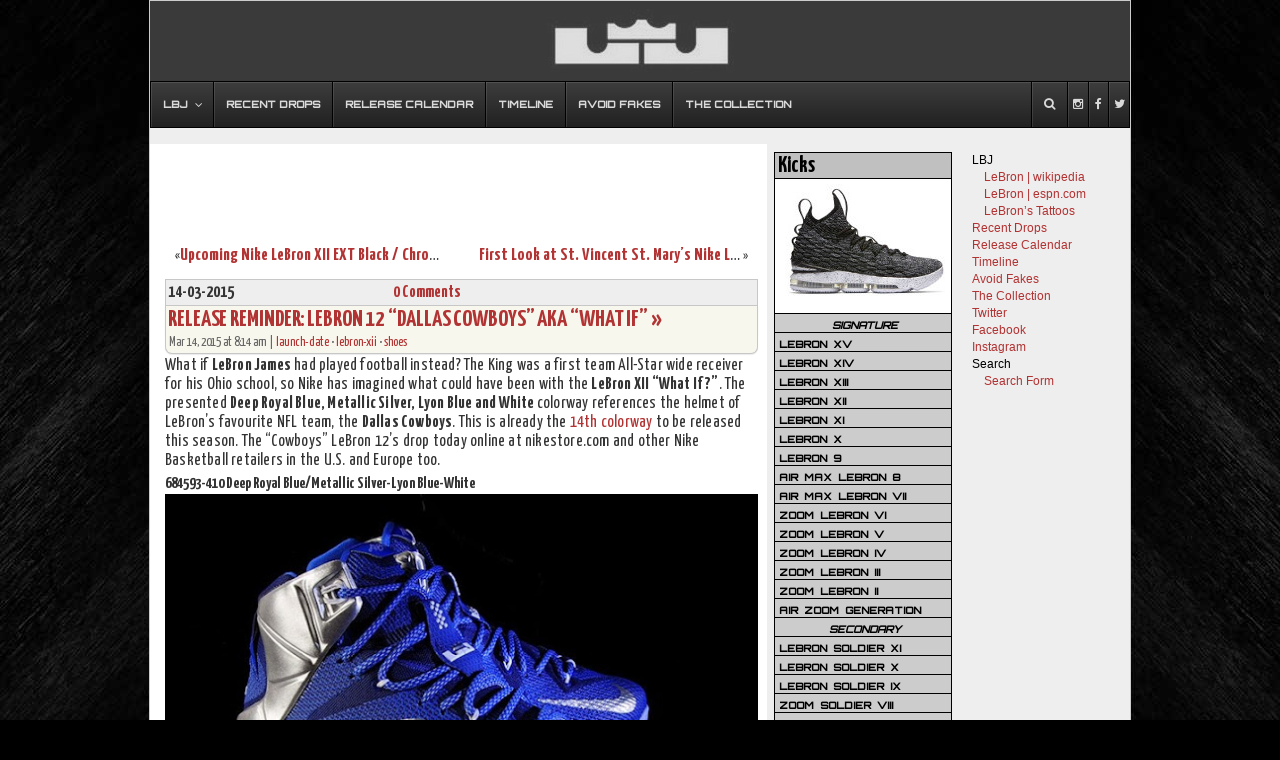

--- FILE ---
content_type: text/html; charset=utf-8
request_url: https://www.google.com/recaptcha/api2/aframe
body_size: 267
content:
<!DOCTYPE HTML><html><head><meta http-equiv="content-type" content="text/html; charset=UTF-8"></head><body><script nonce="ME6AYvp0yy_mx_5Ng_t_Ww">/** Anti-fraud and anti-abuse applications only. See google.com/recaptcha */ try{var clients={'sodar':'https://pagead2.googlesyndication.com/pagead/sodar?'};window.addEventListener("message",function(a){try{if(a.source===window.parent){var b=JSON.parse(a.data);var c=clients[b['id']];if(c){var d=document.createElement('img');d.src=c+b['params']+'&rc='+(localStorage.getItem("rc::a")?sessionStorage.getItem("rc::b"):"");window.document.body.appendChild(d);sessionStorage.setItem("rc::e",parseInt(sessionStorage.getItem("rc::e")||0)+1);localStorage.setItem("rc::h",'1768728951549');}}}catch(b){}});window.parent.postMessage("_grecaptcha_ready", "*");}catch(b){}</script></body></html>